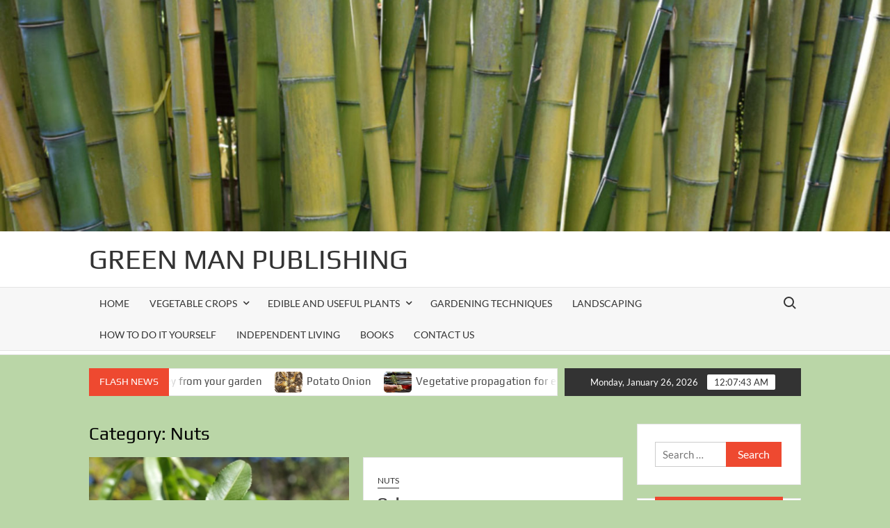

--- FILE ---
content_type: text/html; charset=UTF-8
request_url: https://greenmanpublishing.com/index.php/category/edible-plants/nuts/
body_size: 16725
content:
<!doctype html>
<html lang="en-US">
<head>
	<meta charset="UTF-8">
	<meta name="viewport" content="width=device-width">
	<link rel="profile" href="https://gmpg.org/xfn/11">

	<title>Nuts &#8211; Green Man Publishing</title>
			 			 			 			 			 			 			 			 			 			 			 			 			 			 			 			 			 			 			 <meta name='robots' content='max-image-preview:large' />
<link rel='dns-prefetch' href='//stats.wp.com' />
<link rel="alternate" type="application/rss+xml" title="Green Man Publishing &raquo; Feed" href="https://greenmanpublishing.com/index.php/feed/" />
<link rel="alternate" type="application/rss+xml" title="Green Man Publishing &raquo; Comments Feed" href="https://greenmanpublishing.com/index.php/comments/feed/" />
<link rel="alternate" type="application/rss+xml" title="Green Man Publishing &raquo; Nuts Category Feed" href="https://greenmanpublishing.com/index.php/category/edible-plants/nuts/feed/" />
<style id='wp-img-auto-sizes-contain-inline-css' type='text/css'>
img:is([sizes=auto i],[sizes^="auto," i]){contain-intrinsic-size:3000px 1500px}
/*# sourceURL=wp-img-auto-sizes-contain-inline-css */
</style>

<style id='wp-emoji-styles-inline-css' type='text/css'>

	img.wp-smiley, img.emoji {
		display: inline !important;
		border: none !important;
		box-shadow: none !important;
		height: 1em !important;
		width: 1em !important;
		margin: 0 0.07em !important;
		vertical-align: -0.1em !important;
		background: none !important;
		padding: 0 !important;
	}
/*# sourceURL=wp-emoji-styles-inline-css */
</style>
<link rel='stylesheet' id='wp-block-library-css' href='https://greenmanpublishing.com/wp-includes/css/dist/block-library/style.min.css?ver=571a331bcb0550b3ccdb1f2151f5be32' type='text/css' media='all' />
<style id='wp-block-list-inline-css' type='text/css'>
ol,ul{box-sizing:border-box}:root :where(.wp-block-list.has-background){padding:1.25em 2.375em}
/*# sourceURL=https://greenmanpublishing.com/wp-includes/blocks/list/style.min.css */
</style>
<style id='wp-block-paragraph-inline-css' type='text/css'>
.is-small-text{font-size:.875em}.is-regular-text{font-size:1em}.is-large-text{font-size:2.25em}.is-larger-text{font-size:3em}.has-drop-cap:not(:focus):first-letter{float:left;font-size:8.4em;font-style:normal;font-weight:100;line-height:.68;margin:.05em .1em 0 0;text-transform:uppercase}body.rtl .has-drop-cap:not(:focus):first-letter{float:none;margin-left:.1em}p.has-drop-cap.has-background{overflow:hidden}:root :where(p.has-background){padding:1.25em 2.375em}:where(p.has-text-color:not(.has-link-color)) a{color:inherit}p.has-text-align-left[style*="writing-mode:vertical-lr"],p.has-text-align-right[style*="writing-mode:vertical-rl"]{rotate:180deg}
/*# sourceURL=https://greenmanpublishing.com/wp-includes/blocks/paragraph/style.min.css */
</style>
<style id='wp-block-table-inline-css' type='text/css'>
.wp-block-table{overflow-x:auto}.wp-block-table table{border-collapse:collapse;width:100%}.wp-block-table thead{border-bottom:3px solid}.wp-block-table tfoot{border-top:3px solid}.wp-block-table td,.wp-block-table th{border:1px solid;padding:.5em}.wp-block-table .has-fixed-layout{table-layout:fixed;width:100%}.wp-block-table .has-fixed-layout td,.wp-block-table .has-fixed-layout th{word-break:break-word}.wp-block-table.aligncenter,.wp-block-table.alignleft,.wp-block-table.alignright{display:table;width:auto}.wp-block-table.aligncenter td,.wp-block-table.aligncenter th,.wp-block-table.alignleft td,.wp-block-table.alignleft th,.wp-block-table.alignright td,.wp-block-table.alignright th{word-break:break-word}.wp-block-table .has-subtle-light-gray-background-color{background-color:#f3f4f5}.wp-block-table .has-subtle-pale-green-background-color{background-color:#e9fbe5}.wp-block-table .has-subtle-pale-blue-background-color{background-color:#e7f5fe}.wp-block-table .has-subtle-pale-pink-background-color{background-color:#fcf0ef}.wp-block-table.is-style-stripes{background-color:initial;border-collapse:inherit;border-spacing:0}.wp-block-table.is-style-stripes tbody tr:nth-child(odd){background-color:#f0f0f0}.wp-block-table.is-style-stripes.has-subtle-light-gray-background-color tbody tr:nth-child(odd){background-color:#f3f4f5}.wp-block-table.is-style-stripes.has-subtle-pale-green-background-color tbody tr:nth-child(odd){background-color:#e9fbe5}.wp-block-table.is-style-stripes.has-subtle-pale-blue-background-color tbody tr:nth-child(odd){background-color:#e7f5fe}.wp-block-table.is-style-stripes.has-subtle-pale-pink-background-color tbody tr:nth-child(odd){background-color:#fcf0ef}.wp-block-table.is-style-stripes td,.wp-block-table.is-style-stripes th{border-color:#0000}.wp-block-table.is-style-stripes{border-bottom:1px solid #f0f0f0}.wp-block-table .has-border-color td,.wp-block-table .has-border-color th,.wp-block-table .has-border-color tr,.wp-block-table .has-border-color>*{border-color:inherit}.wp-block-table table[style*=border-top-color] tr:first-child,.wp-block-table table[style*=border-top-color] tr:first-child td,.wp-block-table table[style*=border-top-color] tr:first-child th,.wp-block-table table[style*=border-top-color]>*,.wp-block-table table[style*=border-top-color]>* td,.wp-block-table table[style*=border-top-color]>* th{border-top-color:inherit}.wp-block-table table[style*=border-top-color] tr:not(:first-child){border-top-color:initial}.wp-block-table table[style*=border-right-color] td:last-child,.wp-block-table table[style*=border-right-color] th,.wp-block-table table[style*=border-right-color] tr,.wp-block-table table[style*=border-right-color]>*{border-right-color:inherit}.wp-block-table table[style*=border-bottom-color] tr:last-child,.wp-block-table table[style*=border-bottom-color] tr:last-child td,.wp-block-table table[style*=border-bottom-color] tr:last-child th,.wp-block-table table[style*=border-bottom-color]>*,.wp-block-table table[style*=border-bottom-color]>* td,.wp-block-table table[style*=border-bottom-color]>* th{border-bottom-color:inherit}.wp-block-table table[style*=border-bottom-color] tr:not(:last-child){border-bottom-color:initial}.wp-block-table table[style*=border-left-color] td:first-child,.wp-block-table table[style*=border-left-color] th,.wp-block-table table[style*=border-left-color] tr,.wp-block-table table[style*=border-left-color]>*{border-left-color:inherit}.wp-block-table table[style*=border-style] td,.wp-block-table table[style*=border-style] th,.wp-block-table table[style*=border-style] tr,.wp-block-table table[style*=border-style]>*{border-style:inherit}.wp-block-table table[style*=border-width] td,.wp-block-table table[style*=border-width] th,.wp-block-table table[style*=border-width] tr,.wp-block-table table[style*=border-width]>*{border-style:inherit;border-width:inherit}
/*# sourceURL=https://greenmanpublishing.com/wp-includes/blocks/table/style.min.css */
</style>
<style id='global-styles-inline-css' type='text/css'>
:root{--wp--preset--aspect-ratio--square: 1;--wp--preset--aspect-ratio--4-3: 4/3;--wp--preset--aspect-ratio--3-4: 3/4;--wp--preset--aspect-ratio--3-2: 3/2;--wp--preset--aspect-ratio--2-3: 2/3;--wp--preset--aspect-ratio--16-9: 16/9;--wp--preset--aspect-ratio--9-16: 9/16;--wp--preset--color--black: #000000;--wp--preset--color--cyan-bluish-gray: #abb8c3;--wp--preset--color--white: #ffffff;--wp--preset--color--pale-pink: #f78da7;--wp--preset--color--vivid-red: #cf2e2e;--wp--preset--color--luminous-vivid-orange: #ff6900;--wp--preset--color--luminous-vivid-amber: #fcb900;--wp--preset--color--light-green-cyan: #7bdcb5;--wp--preset--color--vivid-green-cyan: #00d084;--wp--preset--color--pale-cyan-blue: #8ed1fc;--wp--preset--color--vivid-cyan-blue: #0693e3;--wp--preset--color--vivid-purple: #9b51e0;--wp--preset--gradient--vivid-cyan-blue-to-vivid-purple: linear-gradient(135deg,rgb(6,147,227) 0%,rgb(155,81,224) 100%);--wp--preset--gradient--light-green-cyan-to-vivid-green-cyan: linear-gradient(135deg,rgb(122,220,180) 0%,rgb(0,208,130) 100%);--wp--preset--gradient--luminous-vivid-amber-to-luminous-vivid-orange: linear-gradient(135deg,rgb(252,185,0) 0%,rgb(255,105,0) 100%);--wp--preset--gradient--luminous-vivid-orange-to-vivid-red: linear-gradient(135deg,rgb(255,105,0) 0%,rgb(207,46,46) 100%);--wp--preset--gradient--very-light-gray-to-cyan-bluish-gray: linear-gradient(135deg,rgb(238,238,238) 0%,rgb(169,184,195) 100%);--wp--preset--gradient--cool-to-warm-spectrum: linear-gradient(135deg,rgb(74,234,220) 0%,rgb(151,120,209) 20%,rgb(207,42,186) 40%,rgb(238,44,130) 60%,rgb(251,105,98) 80%,rgb(254,248,76) 100%);--wp--preset--gradient--blush-light-purple: linear-gradient(135deg,rgb(255,206,236) 0%,rgb(152,150,240) 100%);--wp--preset--gradient--blush-bordeaux: linear-gradient(135deg,rgb(254,205,165) 0%,rgb(254,45,45) 50%,rgb(107,0,62) 100%);--wp--preset--gradient--luminous-dusk: linear-gradient(135deg,rgb(255,203,112) 0%,rgb(199,81,192) 50%,rgb(65,88,208) 100%);--wp--preset--gradient--pale-ocean: linear-gradient(135deg,rgb(255,245,203) 0%,rgb(182,227,212) 50%,rgb(51,167,181) 100%);--wp--preset--gradient--electric-grass: linear-gradient(135deg,rgb(202,248,128) 0%,rgb(113,206,126) 100%);--wp--preset--gradient--midnight: linear-gradient(135deg,rgb(2,3,129) 0%,rgb(40,116,252) 100%);--wp--preset--font-size--small: 13px;--wp--preset--font-size--medium: 20px;--wp--preset--font-size--large: 36px;--wp--preset--font-size--x-large: 42px;--wp--preset--spacing--20: 0.44rem;--wp--preset--spacing--30: 0.67rem;--wp--preset--spacing--40: 1rem;--wp--preset--spacing--50: 1.5rem;--wp--preset--spacing--60: 2.25rem;--wp--preset--spacing--70: 3.38rem;--wp--preset--spacing--80: 5.06rem;--wp--preset--shadow--natural: 6px 6px 9px rgba(0, 0, 0, 0.2);--wp--preset--shadow--deep: 12px 12px 50px rgba(0, 0, 0, 0.4);--wp--preset--shadow--sharp: 6px 6px 0px rgba(0, 0, 0, 0.2);--wp--preset--shadow--outlined: 6px 6px 0px -3px rgb(255, 255, 255), 6px 6px rgb(0, 0, 0);--wp--preset--shadow--crisp: 6px 6px 0px rgb(0, 0, 0);}:where(.is-layout-flex){gap: 0.5em;}:where(.is-layout-grid){gap: 0.5em;}body .is-layout-flex{display: flex;}.is-layout-flex{flex-wrap: wrap;align-items: center;}.is-layout-flex > :is(*, div){margin: 0;}body .is-layout-grid{display: grid;}.is-layout-grid > :is(*, div){margin: 0;}:where(.wp-block-columns.is-layout-flex){gap: 2em;}:where(.wp-block-columns.is-layout-grid){gap: 2em;}:where(.wp-block-post-template.is-layout-flex){gap: 1.25em;}:where(.wp-block-post-template.is-layout-grid){gap: 1.25em;}.has-black-color{color: var(--wp--preset--color--black) !important;}.has-cyan-bluish-gray-color{color: var(--wp--preset--color--cyan-bluish-gray) !important;}.has-white-color{color: var(--wp--preset--color--white) !important;}.has-pale-pink-color{color: var(--wp--preset--color--pale-pink) !important;}.has-vivid-red-color{color: var(--wp--preset--color--vivid-red) !important;}.has-luminous-vivid-orange-color{color: var(--wp--preset--color--luminous-vivid-orange) !important;}.has-luminous-vivid-amber-color{color: var(--wp--preset--color--luminous-vivid-amber) !important;}.has-light-green-cyan-color{color: var(--wp--preset--color--light-green-cyan) !important;}.has-vivid-green-cyan-color{color: var(--wp--preset--color--vivid-green-cyan) !important;}.has-pale-cyan-blue-color{color: var(--wp--preset--color--pale-cyan-blue) !important;}.has-vivid-cyan-blue-color{color: var(--wp--preset--color--vivid-cyan-blue) !important;}.has-vivid-purple-color{color: var(--wp--preset--color--vivid-purple) !important;}.has-black-background-color{background-color: var(--wp--preset--color--black) !important;}.has-cyan-bluish-gray-background-color{background-color: var(--wp--preset--color--cyan-bluish-gray) !important;}.has-white-background-color{background-color: var(--wp--preset--color--white) !important;}.has-pale-pink-background-color{background-color: var(--wp--preset--color--pale-pink) !important;}.has-vivid-red-background-color{background-color: var(--wp--preset--color--vivid-red) !important;}.has-luminous-vivid-orange-background-color{background-color: var(--wp--preset--color--luminous-vivid-orange) !important;}.has-luminous-vivid-amber-background-color{background-color: var(--wp--preset--color--luminous-vivid-amber) !important;}.has-light-green-cyan-background-color{background-color: var(--wp--preset--color--light-green-cyan) !important;}.has-vivid-green-cyan-background-color{background-color: var(--wp--preset--color--vivid-green-cyan) !important;}.has-pale-cyan-blue-background-color{background-color: var(--wp--preset--color--pale-cyan-blue) !important;}.has-vivid-cyan-blue-background-color{background-color: var(--wp--preset--color--vivid-cyan-blue) !important;}.has-vivid-purple-background-color{background-color: var(--wp--preset--color--vivid-purple) !important;}.has-black-border-color{border-color: var(--wp--preset--color--black) !important;}.has-cyan-bluish-gray-border-color{border-color: var(--wp--preset--color--cyan-bluish-gray) !important;}.has-white-border-color{border-color: var(--wp--preset--color--white) !important;}.has-pale-pink-border-color{border-color: var(--wp--preset--color--pale-pink) !important;}.has-vivid-red-border-color{border-color: var(--wp--preset--color--vivid-red) !important;}.has-luminous-vivid-orange-border-color{border-color: var(--wp--preset--color--luminous-vivid-orange) !important;}.has-luminous-vivid-amber-border-color{border-color: var(--wp--preset--color--luminous-vivid-amber) !important;}.has-light-green-cyan-border-color{border-color: var(--wp--preset--color--light-green-cyan) !important;}.has-vivid-green-cyan-border-color{border-color: var(--wp--preset--color--vivid-green-cyan) !important;}.has-pale-cyan-blue-border-color{border-color: var(--wp--preset--color--pale-cyan-blue) !important;}.has-vivid-cyan-blue-border-color{border-color: var(--wp--preset--color--vivid-cyan-blue) !important;}.has-vivid-purple-border-color{border-color: var(--wp--preset--color--vivid-purple) !important;}.has-vivid-cyan-blue-to-vivid-purple-gradient-background{background: var(--wp--preset--gradient--vivid-cyan-blue-to-vivid-purple) !important;}.has-light-green-cyan-to-vivid-green-cyan-gradient-background{background: var(--wp--preset--gradient--light-green-cyan-to-vivid-green-cyan) !important;}.has-luminous-vivid-amber-to-luminous-vivid-orange-gradient-background{background: var(--wp--preset--gradient--luminous-vivid-amber-to-luminous-vivid-orange) !important;}.has-luminous-vivid-orange-to-vivid-red-gradient-background{background: var(--wp--preset--gradient--luminous-vivid-orange-to-vivid-red) !important;}.has-very-light-gray-to-cyan-bluish-gray-gradient-background{background: var(--wp--preset--gradient--very-light-gray-to-cyan-bluish-gray) !important;}.has-cool-to-warm-spectrum-gradient-background{background: var(--wp--preset--gradient--cool-to-warm-spectrum) !important;}.has-blush-light-purple-gradient-background{background: var(--wp--preset--gradient--blush-light-purple) !important;}.has-blush-bordeaux-gradient-background{background: var(--wp--preset--gradient--blush-bordeaux) !important;}.has-luminous-dusk-gradient-background{background: var(--wp--preset--gradient--luminous-dusk) !important;}.has-pale-ocean-gradient-background{background: var(--wp--preset--gradient--pale-ocean) !important;}.has-electric-grass-gradient-background{background: var(--wp--preset--gradient--electric-grass) !important;}.has-midnight-gradient-background{background: var(--wp--preset--gradient--midnight) !important;}.has-small-font-size{font-size: var(--wp--preset--font-size--small) !important;}.has-medium-font-size{font-size: var(--wp--preset--font-size--medium) !important;}.has-large-font-size{font-size: var(--wp--preset--font-size--large) !important;}.has-x-large-font-size{font-size: var(--wp--preset--font-size--x-large) !important;}
/*# sourceURL=global-styles-inline-css */
</style>

<style id='classic-theme-styles-inline-css' type='text/css'>
/*! This file is auto-generated */
.wp-block-button__link{color:#fff;background-color:#32373c;border-radius:9999px;box-shadow:none;text-decoration:none;padding:calc(.667em + 2px) calc(1.333em + 2px);font-size:1.125em}.wp-block-file__button{background:#32373c;color:#fff;text-decoration:none}
/*# sourceURL=/wp-includes/css/classic-themes.min.css */
</style>
<link rel='stylesheet' id='wp-date-remover-css' href='https://greenmanpublishing.com/wp-content/plugins/wp-date-remover/public/css/wp-date-remover-public.css?ver=1.0.0' type='text/css' media='all' />
<link rel='stylesheet' id='timesnews-style-css' href='https://greenmanpublishing.com/wp-content/themes/timesnews/style.css?ver=571a331bcb0550b3ccdb1f2151f5be32' type='text/css' media='all' />
<style id='timesnews-style-inline-css' type='text/css'>
.posted-on, .tags-links { clip: rect(1px, 1px, 1px, 1px); height: 1px; position: absolute; overflow: hidden; width: 1px; }
/*# sourceURL=timesnews-style-inline-css */
</style>
<link rel='stylesheet' id='fontawesome-css' href='https://greenmanpublishing.com/wp-content/themes/timesnews/assets/library/fontawesome/css/all.min.css?ver=571a331bcb0550b3ccdb1f2151f5be32' type='text/css' media='all' />
<link rel='stylesheet' id='timesnews-google-fonts-css' href='https://greenmanpublishing.com/wp-content/fonts/f8fa99625b8befd9bb80f900fa6c72ca.css' type='text/css' media='all' />
<script type="text/javascript" src="https://greenmanpublishing.com/wp-includes/js/jquery/jquery.min.js?ver=3.7.1" id="jquery-core-js"></script>
<script type="text/javascript" src="https://greenmanpublishing.com/wp-includes/js/jquery/jquery-migrate.min.js?ver=3.4.1" id="jquery-migrate-js"></script>
<script type="text/javascript" src="https://greenmanpublishing.com/wp-content/plugins/wp-date-remover/public/js/wp-date-remover-public.js?ver=1.0.0" id="wp-date-remover-js"></script>
<script type="text/javascript" src="https://greenmanpublishing.com/wp-content/themes/timesnews/assets/js/global.js?ver=1" id="timesnews-global-js"></script>
<link rel="https://api.w.org/" href="https://greenmanpublishing.com/index.php/wp-json/" /><link rel="alternate" title="JSON" type="application/json" href="https://greenmanpublishing.com/index.php/wp-json/wp/v2/categories/6" /><link rel="EditURI" type="application/rsd+xml" title="RSD" href="https://greenmanpublishing.com/xmlrpc.php?rsd" />
	<style>img#wpstats{display:none}</style>
		<style type="text/css" id="custom-background-css">
body.custom-background { background-color: #bad6a7; }
</style>
	</head>

<body data-rsssl=1 class="archive category category-nuts category-6 custom-background wp-theme-timesnews hfeed has-header-image lw-area has-sidebar date-hidden tags-hidden">
	<div id="page" class="site">
	<a class="skip-link screen-reader-text" href="#content">Skip to content</a>
	    <div class="custom-header">
        <div class="custom-header-media">
            <div id="wp-custom-header" class="wp-custom-header"><img src="https://greenmanpublishing.com/wp-content/uploads/2019/09/cropped-Bamboo-1.jpg" width="1920" height="500" alt="" srcset="https://greenmanpublishing.com/wp-content/uploads/2019/09/cropped-Bamboo-1.jpg 1920w, https://greenmanpublishing.com/wp-content/uploads/2019/09/cropped-Bamboo-1-300x78.jpg 300w, https://greenmanpublishing.com/wp-content/uploads/2019/09/cropped-Bamboo-1-1024x267.jpg 1024w, https://greenmanpublishing.com/wp-content/uploads/2019/09/cropped-Bamboo-1-768x200.jpg 768w, https://greenmanpublishing.com/wp-content/uploads/2019/09/cropped-Bamboo-1-1536x400.jpg 1536w, https://greenmanpublishing.com/wp-content/uploads/2019/09/cropped-Bamboo-1-600x156.jpg 600w" sizes="(max-width: 1920px) 100vw, 1920px" decoding="async" fetchpriority="high" /></div>        </div><!-- .custom-header-media -->
    </div><!-- .custom-header -->

	<header id="masthead" class="site-header">
		<div id="main-header" class="main-header">
			<div class="navigation-top">
        		<div class="wrap">
            	<div id="site-header-menu" class="site-header-menu">
               	<nav class="main-navigation" aria-label="Primary Menu" role="navigation">
							    <button class="menu-toggle" aria-controls="primary-menu" aria-expanded="false">
        <span class="toggle-text">Menu</span>
        <span class="toggle-bar"></span>
    </button>

    <ul id="primary-menu" class="menu nav-menu"><li id="menu-item-2419" class="menu-item menu-item-type-custom menu-item-object-custom menu-item-home menu-item-2419"><a href="https://greenmanpublishing.com">Home</a></li>
<li id="menu-item-2053" class="menu-item menu-item-type-post_type menu-item-object-page menu-item-has-children menu-item-2053"><a href="https://greenmanpublishing.com/index.php/vegetable-crops/">Vegetable crops</a>
<ul class="sub-menu">
	<li id="menu-item-2056" class="menu-item menu-item-type-post_type menu-item-object-page menu-item-2056"><a href="https://greenmanpublishing.com/index.php/vegetable-crops/fruiting-vegetables/">Fruiting vegetables</a></li>
	<li id="menu-item-2057" class="menu-item menu-item-type-post_type menu-item-object-page menu-item-2057"><a href="https://greenmanpublishing.com/index.php/vegetable-crops/leaf-vegetables/">Leaf vegetables</a></li>
	<li id="menu-item-2739" class="menu-item menu-item-type-post_type menu-item-object-page menu-item-2739"><a href="https://greenmanpublishing.com/index.php/perennial-vegetables/">Perennial vegetables</a></li>
	<li id="menu-item-2055" class="menu-item menu-item-type-post_type menu-item-object-page menu-item-2055"><a href="https://greenmanpublishing.com/index.php/vegetable-crops/root-vegetables/">Root Vegetables</a></li>
	<li id="menu-item-2058" class="menu-item menu-item-type-post_type menu-item-object-page menu-item-2058"><a href="https://greenmanpublishing.com/index.php/vegetable-crops/seed-vegetables/">Seed vegetables</a></li>
	<li id="menu-item-2054" class="menu-item menu-item-type-post_type menu-item-object-page menu-item-2054"><a href="https://greenmanpublishing.com/index.php/vegetable-crops/stem-flower-and-bulb-vegetables/">Stem, flower and bulb vegetables</a></li>
</ul>
</li>
<li id="menu-item-1981" class="menu-item menu-item-type-post_type menu-item-object-page menu-item-has-children menu-item-1981"><a href="https://greenmanpublishing.com/index.php/edible-plants/">Edible and useful plants</a>
<ul class="sub-menu">
	<li id="menu-item-1982" class="menu-item menu-item-type-post_type menu-item-object-page menu-item-1982"><a href="https://greenmanpublishing.com/index.php/edible-plants/edible-vines/">Edible climbing plants</a></li>
	<li id="menu-item-1984" class="menu-item menu-item-type-post_type menu-item-object-page menu-item-1984"><a href="https://greenmanpublishing.com/index.php/edible-plants/fruiting-shrubs/">Fruiting shrubs</a></li>
	<li id="menu-item-1983" class="menu-item menu-item-type-post_type menu-item-object-page menu-item-1983"><a href="https://greenmanpublishing.com/index.php/edible-plants/fruit-trees/">Fruit trees</a></li>
	<li id="menu-item-1986" class="menu-item menu-item-type-post_type menu-item-object-page menu-item-1986"><a href="https://greenmanpublishing.com/index.php/edible-plants/herbs/">Herbs</a></li>
	<li id="menu-item-1987" class="menu-item menu-item-type-post_type menu-item-object-page menu-item-1987"><a href="https://greenmanpublishing.com/index.php/edible-plants/nuts/">Nuts</a></li>
	<li id="menu-item-1985" class="menu-item menu-item-type-post_type menu-item-object-page menu-item-1985"><a href="https://greenmanpublishing.com/index.php/edible-plants/garden-weeds/">Edible garden weeds</a></li>
	<li id="menu-item-2740" class="menu-item menu-item-type-post_type menu-item-object-page menu-item-2740"><a href="https://greenmanpublishing.com/index.php/miscellaneous-useful-plants/">Other useful plants</a></li>
</ul>
</li>
<li id="menu-item-1610" class="menu-item menu-item-type-post_type menu-item-object-page menu-item-1610"><a href="https://greenmanpublishing.com/index.php/gardening-techniques/">Gardening techniques</a></li>
<li id="menu-item-1615" class="menu-item menu-item-type-post_type menu-item-object-page menu-item-1615"><a href="https://greenmanpublishing.com/index.php/gardening-techniques/landscaping/">Landscaping</a></li>
<li id="menu-item-3013" class="menu-item menu-item-type-post_type menu-item-object-page menu-item-3013"><a href="https://greenmanpublishing.com/index.php/how-to-do-it-yourself/">How to do it yourself</a></li>
<li id="menu-item-2609" class="menu-item menu-item-type-post_type menu-item-object-page menu-item-2609"><a href="https://greenmanpublishing.com/index.php/independent-living/">Independent living</a></li>
<li id="menu-item-1565" class="menu-item menu-item-type-post_type menu-item-object-page menu-item-1565"><a href="https://greenmanpublishing.com/index.php/about-us/" title="						">Books</a></li>
<li id="menu-item-1566" class="menu-item menu-item-type-post_type menu-item-object-page menu-item-1566"><a href="https://greenmanpublishing.com/index.php/contact-us/" title="						">Contact Us</a></li>
</ul>						 </nav><!-- #site-navigation -->
						 									<button type="button" class="search-toggle"><span><span class="screen-reader-text">Search for:</span></span></button>
								           		</div>
        		</div><!-- .wrap -->
			</div><!-- .navigation-top -->
			<div class="search-container-wrap">
    <div class="search-container">
        <form role="search" method="get" class="search" action="https://greenmanpublishing.com/"  role="search"> 
            <label for='s' class='screen-reader-text'>Search</label> 
                <input class="search-field" placeholder="Search&hellip;" name="s" type="search"> 
                <input class="search-submit" value="Search" type="submit">
        </form>
    </div><!-- .search-container -->
</div><!-- .search-container-wrap -->
    

			<div class="main-header-brand">
				
				<div class="header-brand" >
					<div class="wrap">
						<div class="header-brand-content">
							    <div class="site-branding">
                <div class="site-branding-text">

                            <p class="site-title"><a href="https://greenmanpublishing.com/" rel="home">Green Man Publishing</a></p>
                
        </div><!-- .site-branding-text -->
    </div><!-- .site-branding -->


							<div class="header-right">
								<div class="header-banner">

																	</div><!-- .header-banner -->
							</div><!-- .header-right -->
						</div><!-- .header-brand-content -->
					</div><!-- .wrap -->
				</div><!-- .header-brand -->

				<div id="nav-sticker">
					<div class="navigation-top">
						<div class="wrap">
							<div id="site-header-menu" class="site-header-menu">
								<nav id="site-navigation" class="main-navigation" aria-label="Primary Menu">
								    <button class="menu-toggle" aria-controls="primary-menu" aria-expanded="false">
        <span class="toggle-text">Menu</span>
        <span class="toggle-bar"></span>
    </button>

    <ul id="primary-menu" class="menu nav-menu"><li class="menu-item menu-item-type-custom menu-item-object-custom menu-item-home menu-item-2419"><a href="https://greenmanpublishing.com">Home</a></li>
<li class="menu-item menu-item-type-post_type menu-item-object-page menu-item-has-children menu-item-2053"><a href="https://greenmanpublishing.com/index.php/vegetable-crops/">Vegetable crops</a>
<ul class="sub-menu">
	<li class="menu-item menu-item-type-post_type menu-item-object-page menu-item-2056"><a href="https://greenmanpublishing.com/index.php/vegetable-crops/fruiting-vegetables/">Fruiting vegetables</a></li>
	<li class="menu-item menu-item-type-post_type menu-item-object-page menu-item-2057"><a href="https://greenmanpublishing.com/index.php/vegetable-crops/leaf-vegetables/">Leaf vegetables</a></li>
	<li class="menu-item menu-item-type-post_type menu-item-object-page menu-item-2739"><a href="https://greenmanpublishing.com/index.php/perennial-vegetables/">Perennial vegetables</a></li>
	<li class="menu-item menu-item-type-post_type menu-item-object-page menu-item-2055"><a href="https://greenmanpublishing.com/index.php/vegetable-crops/root-vegetables/">Root Vegetables</a></li>
	<li class="menu-item menu-item-type-post_type menu-item-object-page menu-item-2058"><a href="https://greenmanpublishing.com/index.php/vegetable-crops/seed-vegetables/">Seed vegetables</a></li>
	<li class="menu-item menu-item-type-post_type menu-item-object-page menu-item-2054"><a href="https://greenmanpublishing.com/index.php/vegetable-crops/stem-flower-and-bulb-vegetables/">Stem, flower and bulb vegetables</a></li>
</ul>
</li>
<li class="menu-item menu-item-type-post_type menu-item-object-page menu-item-has-children menu-item-1981"><a href="https://greenmanpublishing.com/index.php/edible-plants/">Edible and useful plants</a>
<ul class="sub-menu">
	<li class="menu-item menu-item-type-post_type menu-item-object-page menu-item-1982"><a href="https://greenmanpublishing.com/index.php/edible-plants/edible-vines/">Edible climbing plants</a></li>
	<li class="menu-item menu-item-type-post_type menu-item-object-page menu-item-1984"><a href="https://greenmanpublishing.com/index.php/edible-plants/fruiting-shrubs/">Fruiting shrubs</a></li>
	<li class="menu-item menu-item-type-post_type menu-item-object-page menu-item-1983"><a href="https://greenmanpublishing.com/index.php/edible-plants/fruit-trees/">Fruit trees</a></li>
	<li class="menu-item menu-item-type-post_type menu-item-object-page menu-item-1986"><a href="https://greenmanpublishing.com/index.php/edible-plants/herbs/">Herbs</a></li>
	<li class="menu-item menu-item-type-post_type menu-item-object-page menu-item-1987"><a href="https://greenmanpublishing.com/index.php/edible-plants/nuts/">Nuts</a></li>
	<li class="menu-item menu-item-type-post_type menu-item-object-page menu-item-1985"><a href="https://greenmanpublishing.com/index.php/edible-plants/garden-weeds/">Edible garden weeds</a></li>
	<li class="menu-item menu-item-type-post_type menu-item-object-page menu-item-2740"><a href="https://greenmanpublishing.com/index.php/miscellaneous-useful-plants/">Other useful plants</a></li>
</ul>
</li>
<li class="menu-item menu-item-type-post_type menu-item-object-page menu-item-1610"><a href="https://greenmanpublishing.com/index.php/gardening-techniques/">Gardening techniques</a></li>
<li class="menu-item menu-item-type-post_type menu-item-object-page menu-item-1615"><a href="https://greenmanpublishing.com/index.php/gardening-techniques/landscaping/">Landscaping</a></li>
<li class="menu-item menu-item-type-post_type menu-item-object-page menu-item-3013"><a href="https://greenmanpublishing.com/index.php/how-to-do-it-yourself/">How to do it yourself</a></li>
<li class="menu-item menu-item-type-post_type menu-item-object-page menu-item-2609"><a href="https://greenmanpublishing.com/index.php/independent-living/">Independent living</a></li>
<li class="menu-item menu-item-type-post_type menu-item-object-page menu-item-1565"><a href="https://greenmanpublishing.com/index.php/about-us/" title="						">Books</a></li>
<li class="menu-item menu-item-type-post_type menu-item-object-page menu-item-1566"><a href="https://greenmanpublishing.com/index.php/contact-us/" title="						">Contact Us</a></li>
</ul>								</nav><!-- #site-navigation -->
	            												<button type="button" class="search-toggle"><span><span class="screen-reader-text">Search for:</span></span></button>
															</div>
        				</div><!-- .wrap -->
     				</div><!-- .navigation-top -->
     			</div><!-- #nav-sticker -->
     			<div class="search-container-wrap">
    <div class="search-container">
        <form role="search" method="get" class="search" action="https://greenmanpublishing.com/"  role="search"> 
            <label for='s' class='screen-reader-text'>Search</label> 
                <input class="search-field" placeholder="Search&hellip;" name="s" type="search"> 
                <input class="search-submit" value="Search" type="submit">
        </form>
    </div><!-- .search-container -->
</div><!-- .search-container-wrap -->
    
					<div class="flash-news-holder">
						<div class="wrap">
							<div class="top-header">
								<div class="top-header-inner">
									    <div class="flash-news">
                <div class="flash-news-header">
            <h4 class="flash-news-title">Flash News</h4>
        </div>
                <div class="marquee">
                            <artical class="news-post-title">
                                            <span class="news-post-img">
                            <a href="https://greenmanpublishing.com/index.php/2020/05/15/garden-building-materials/" title="Garden building materials"><img width="1024" height="768" src="https://greenmanpublishing.com/wp-content/uploads/2020/05/floor.jpg" class="attachment-post-thumbnail size-post-thumbnail wp-post-image" alt="" decoding="async" srcset="https://greenmanpublishing.com/wp-content/uploads/2020/05/floor.jpg 1024w, https://greenmanpublishing.com/wp-content/uploads/2020/05/floor-300x225.jpg 300w, https://greenmanpublishing.com/wp-content/uploads/2020/05/floor-768x576.jpg 768w, https://greenmanpublishing.com/wp-content/uploads/2020/05/floor-24x18.jpg 24w, https://greenmanpublishing.com/wp-content/uploads/2020/05/floor-36x27.jpg 36w, https://greenmanpublishing.com/wp-content/uploads/2020/05/floor-48x36.jpg 48w, https://greenmanpublishing.com/wp-content/uploads/2020/05/floor-600x450.jpg 600w" sizes="(max-width: 1024px) 100vw, 1024px" /></a>
                         </span>
                     
                    <h3><a href="https://greenmanpublishing.com/index.php/2020/05/15/garden-building-materials/" title="Garden building materials">Garden building materials</a></h3>
                </artical>

                            <artical class="news-post-title">
                                            <span class="news-post-img">
                            <a href="https://greenmanpublishing.com/index.php/2020/05/06/making-money-from-your-garden/" title="Making money from your garden"><img width="1024" height="768" src="https://greenmanpublishing.com/wp-content/uploads/2020/04/salad-mix-2.jpg" class="attachment-post-thumbnail size-post-thumbnail wp-post-image" alt="" decoding="async" srcset="https://greenmanpublishing.com/wp-content/uploads/2020/04/salad-mix-2.jpg 1024w, https://greenmanpublishing.com/wp-content/uploads/2020/04/salad-mix-2-300x225.jpg 300w, https://greenmanpublishing.com/wp-content/uploads/2020/04/salad-mix-2-768x576.jpg 768w, https://greenmanpublishing.com/wp-content/uploads/2020/04/salad-mix-2-24x18.jpg 24w, https://greenmanpublishing.com/wp-content/uploads/2020/04/salad-mix-2-36x27.jpg 36w, https://greenmanpublishing.com/wp-content/uploads/2020/04/salad-mix-2-48x36.jpg 48w, https://greenmanpublishing.com/wp-content/uploads/2020/04/salad-mix-2-600x450.jpg 600w" sizes="(max-width: 1024px) 100vw, 1024px" /></a>
                         </span>
                     
                    <h3><a href="https://greenmanpublishing.com/index.php/2020/05/06/making-money-from-your-garden/" title="Making money from your garden">Making money from your garden</a></h3>
                </artical>

                            <artical class="news-post-title">
                                            <span class="news-post-img">
                            <a href="https://greenmanpublishing.com/index.php/2020/04/19/potato-onion/" title="Potato Onion"><img width="1024" height="948" src="https://greenmanpublishing.com/wp-content/uploads/2020/04/potato-onion.jpg" class="attachment-post-thumbnail size-post-thumbnail wp-post-image" alt="" decoding="async" srcset="https://greenmanpublishing.com/wp-content/uploads/2020/04/potato-onion.jpg 1024w, https://greenmanpublishing.com/wp-content/uploads/2020/04/potato-onion-300x278.jpg 300w, https://greenmanpublishing.com/wp-content/uploads/2020/04/potato-onion-768x711.jpg 768w, https://greenmanpublishing.com/wp-content/uploads/2020/04/potato-onion-24x22.jpg 24w, https://greenmanpublishing.com/wp-content/uploads/2020/04/potato-onion-36x33.jpg 36w, https://greenmanpublishing.com/wp-content/uploads/2020/04/potato-onion-48x44.jpg 48w, https://greenmanpublishing.com/wp-content/uploads/2020/04/potato-onion-600x555.jpg 600w" sizes="(max-width: 1024px) 100vw, 1024px" /></a>
                         </span>
                     
                    <h3><a href="https://greenmanpublishing.com/index.php/2020/04/19/potato-onion/" title="Potato Onion">Potato Onion</a></h3>
                </artical>

                            <artical class="news-post-title">
                                            <span class="news-post-img">
                            <a href="https://greenmanpublishing.com/index.php/2020/04/18/vegetative-propagation-for-everyone/" title="Vegetative propagation for everyone"><img width="1024" height="1536" src="https://greenmanpublishing.com/wp-content/uploads/2020/04/Propagation1-rotated.jpg" class="attachment-post-thumbnail size-post-thumbnail wp-post-image" alt="" decoding="async" srcset="https://greenmanpublishing.com/wp-content/uploads/2020/04/Propagation1-rotated.jpg 1024w, https://greenmanpublishing.com/wp-content/uploads/2020/04/Propagation1-200x300.jpg 200w, https://greenmanpublishing.com/wp-content/uploads/2020/04/Propagation1-683x1024.jpg 683w, https://greenmanpublishing.com/wp-content/uploads/2020/04/Propagation1-768x1152.jpg 768w, https://greenmanpublishing.com/wp-content/uploads/2020/04/Propagation1-16x24.jpg 16w, https://greenmanpublishing.com/wp-content/uploads/2020/04/Propagation1-24x36.jpg 24w, https://greenmanpublishing.com/wp-content/uploads/2020/04/Propagation1-32x48.jpg 32w, https://greenmanpublishing.com/wp-content/uploads/2020/04/Propagation1-600x900.jpg 600w" sizes="(max-width: 1024px) 100vw, 1024px" /></a>
                         </span>
                     
                    <h3><a href="https://greenmanpublishing.com/index.php/2020/04/18/vegetative-propagation-for-everyone/" title="Vegetative propagation for everyone">Vegetative propagation for everyone</a></h3>
                </artical>

                            <artical class="news-post-title">
                                            <span class="news-post-img">
                            <a href="https://greenmanpublishing.com/index.php/2020/04/18/sprouting-broccoli/" title="Sprouting Broccoli"><img width="1024" height="952" src="https://greenmanpublishing.com/wp-content/uploads/2020/04/broccoli-sprouting2.jpg" class="attachment-post-thumbnail size-post-thumbnail wp-post-image" alt="" decoding="async" srcset="https://greenmanpublishing.com/wp-content/uploads/2020/04/broccoli-sprouting2.jpg 1024w, https://greenmanpublishing.com/wp-content/uploads/2020/04/broccoli-sprouting2-300x279.jpg 300w, https://greenmanpublishing.com/wp-content/uploads/2020/04/broccoli-sprouting2-768x714.jpg 768w, https://greenmanpublishing.com/wp-content/uploads/2020/04/broccoli-sprouting2-24x22.jpg 24w, https://greenmanpublishing.com/wp-content/uploads/2020/04/broccoli-sprouting2-36x33.jpg 36w, https://greenmanpublishing.com/wp-content/uploads/2020/04/broccoli-sprouting2-48x45.jpg 48w, https://greenmanpublishing.com/wp-content/uploads/2020/04/broccoli-sprouting2-600x558.jpg 600w" sizes="(max-width: 1024px) 100vw, 1024px" /></a>
                         </span>
                     
                    <h3><a href="https://greenmanpublishing.com/index.php/2020/04/18/sprouting-broccoli/" title="Sprouting Broccoli">Sprouting Broccoli</a></h3>
                </artical>

                            <artical class="news-post-title">
                                            <span class="news-post-img">
                            <a href="https://greenmanpublishing.com/index.php/2020/04/18/no-work-food-plants-that-should-be-in-every-garden/" title="No-work food plants that should be in every garden"><img width="1024" height="789" src="https://greenmanpublishing.com/wp-content/uploads/2019/08/Chestnut.jpg" class="attachment-post-thumbnail size-post-thumbnail wp-post-image" alt="" decoding="async" srcset="https://greenmanpublishing.com/wp-content/uploads/2019/08/Chestnut.jpg 1024w, https://greenmanpublishing.com/wp-content/uploads/2019/08/Chestnut-300x231.jpg 300w, https://greenmanpublishing.com/wp-content/uploads/2019/08/Chestnut-768x592.jpg 768w, https://greenmanpublishing.com/wp-content/uploads/2019/08/Chestnut-600x462.jpg 600w" sizes="(max-width: 1024px) 100vw, 1024px" /></a>
                         </span>
                     
                    <h3><a href="https://greenmanpublishing.com/index.php/2020/04/18/no-work-food-plants-that-should-be-in-every-garden/" title="No-work food plants that should be in every garden">No-work food plants that should be in every garden</a></h3>
                </artical>

                            <artical class="news-post-title">
                                            <span class="news-post-img">
                            <a href="https://greenmanpublishing.com/index.php/2020/04/17/making-seedling-flats/" title="Making seedling flats"><img width="1024" height="768" src="https://greenmanpublishing.com/wp-content/uploads/2020/04/flats4.jpg" class="attachment-post-thumbnail size-post-thumbnail wp-post-image" alt="" decoding="async" srcset="https://greenmanpublishing.com/wp-content/uploads/2020/04/flats4.jpg 1024w, https://greenmanpublishing.com/wp-content/uploads/2020/04/flats4-300x225.jpg 300w, https://greenmanpublishing.com/wp-content/uploads/2020/04/flats4-768x576.jpg 768w, https://greenmanpublishing.com/wp-content/uploads/2020/04/flats4-24x18.jpg 24w, https://greenmanpublishing.com/wp-content/uploads/2020/04/flats4-36x27.jpg 36w, https://greenmanpublishing.com/wp-content/uploads/2020/04/flats4-48x36.jpg 48w, https://greenmanpublishing.com/wp-content/uploads/2020/04/flats4-600x450.jpg 600w" sizes="(max-width: 1024px) 100vw, 1024px" /></a>
                         </span>
                     
                    <h3><a href="https://greenmanpublishing.com/index.php/2020/04/17/making-seedling-flats/" title="Making seedling flats">Making seedling flats</a></h3>
                </artical>

                            <artical class="news-post-title">
                                            <span class="news-post-img">
                            <a href="https://greenmanpublishing.com/index.php/2020/04/17/soil-blocks/" title="Soil blocks, making and using"><img width="1024" height="1049" src="https://greenmanpublishing.com/wp-content/uploads/2020/04/soil-blocks7.jpg" class="attachment-post-thumbnail size-post-thumbnail wp-post-image" alt="" decoding="async" srcset="https://greenmanpublishing.com/wp-content/uploads/2020/04/soil-blocks7.jpg 1024w, https://greenmanpublishing.com/wp-content/uploads/2020/04/soil-blocks7-293x300.jpg 293w, https://greenmanpublishing.com/wp-content/uploads/2020/04/soil-blocks7-1000x1024.jpg 1000w, https://greenmanpublishing.com/wp-content/uploads/2020/04/soil-blocks7-768x787.jpg 768w, https://greenmanpublishing.com/wp-content/uploads/2020/04/soil-blocks7-24x24.jpg 24w, https://greenmanpublishing.com/wp-content/uploads/2020/04/soil-blocks7-36x36.jpg 36w, https://greenmanpublishing.com/wp-content/uploads/2020/04/soil-blocks7-48x48.jpg 48w, https://greenmanpublishing.com/wp-content/uploads/2020/04/soil-blocks7-600x615.jpg 600w" sizes="(max-width: 1024px) 100vw, 1024px" /></a>
                         </span>
                     
                    <h3><a href="https://greenmanpublishing.com/index.php/2020/04/17/soil-blocks/" title="Soil blocks, making and using">Soil blocks, making and using</a></h3>
                </artical>

                            <artical class="news-post-title">
                                            <span class="news-post-img">
                            <a href="https://greenmanpublishing.com/index.php/2020/04/17/wintercress/" title="Wintercress"><img width="1204" height="1260" src="https://greenmanpublishing.com/wp-content/uploads/2020/04/wintercress.jpg" class="attachment-post-thumbnail size-post-thumbnail wp-post-image" alt="" decoding="async" srcset="https://greenmanpublishing.com/wp-content/uploads/2020/04/wintercress.jpg 1204w, https://greenmanpublishing.com/wp-content/uploads/2020/04/wintercress-287x300.jpg 287w, https://greenmanpublishing.com/wp-content/uploads/2020/04/wintercress-978x1024.jpg 978w, https://greenmanpublishing.com/wp-content/uploads/2020/04/wintercress-768x804.jpg 768w, https://greenmanpublishing.com/wp-content/uploads/2020/04/wintercress-24x24.jpg 24w, https://greenmanpublishing.com/wp-content/uploads/2020/04/wintercress-34x36.jpg 34w, https://greenmanpublishing.com/wp-content/uploads/2020/04/wintercress-46x48.jpg 46w, https://greenmanpublishing.com/wp-content/uploads/2020/04/wintercress-600x628.jpg 600w" sizes="(max-width: 1204px) 100vw, 1204px" /></a>
                         </span>
                     
                    <h3><a href="https://greenmanpublishing.com/index.php/2020/04/17/wintercress/" title="Wintercress">Wintercress</a></h3>
                </artical>

                            <artical class="news-post-title">
                                            <span class="news-post-img">
                            <a href="https://greenmanpublishing.com/index.php/2020/04/17/worm-bins-for-kitchen-waste/" title="Worm bins for kitchen waste"><img width="1024" height="767" src="https://greenmanpublishing.com/wp-content/uploads/2020/04/worm-compost-3-1.jpg" class="attachment-post-thumbnail size-post-thumbnail wp-post-image" alt="" decoding="async" srcset="https://greenmanpublishing.com/wp-content/uploads/2020/04/worm-compost-3-1.jpg 1024w, https://greenmanpublishing.com/wp-content/uploads/2020/04/worm-compost-3-1-300x225.jpg 300w, https://greenmanpublishing.com/wp-content/uploads/2020/04/worm-compost-3-1-768x575.jpg 768w, https://greenmanpublishing.com/wp-content/uploads/2020/04/worm-compost-3-1-24x18.jpg 24w, https://greenmanpublishing.com/wp-content/uploads/2020/04/worm-compost-3-1-36x27.jpg 36w, https://greenmanpublishing.com/wp-content/uploads/2020/04/worm-compost-3-1-48x36.jpg 48w, https://greenmanpublishing.com/wp-content/uploads/2020/04/worm-compost-3-1-600x449.jpg 600w" sizes="(max-width: 1024px) 100vw, 1024px" /></a>
                         </span>
                     
                    <h3><a href="https://greenmanpublishing.com/index.php/2020/04/17/worm-bins-for-kitchen-waste/" title="Worm bins for kitchen waste">Worm bins for kitchen waste</a></h3>
                </artical>

                    </div><!-- .marquee -->
    </div><!-- .flash-news -->
    								</div><!-- .top-header-inner -->
							</div><!-- .top-header -->

							<div class="clock">
								<div id="date">Monday, January 26, 2026</div>
								<div id="time"></div>
							</div>
						</div><!-- .wrap -->
					</div><!-- .flash-news-holder -->
				
			</div><!-- .main-header-brand -->
		</div><!-- .main-header -->
	</header><!-- #masthead -->

	<div id="content" class="site-content">
		<div class="site-content-cell">
			<div class="wrap">
	<div id="primary" class="content-area">
		<main id="main" class="site-main">

		
			<header class="page-header">
				<h1 class="page-title">Category: <span>Nuts</span></h1>			</header><!-- .page-header -->

			<div class="posts-holder">

			
<article id="post-2367" class="post-2367 post type-post status-publish format-standard has-post-thumbnail hentry category-nuts entry">
	
		<div class="post-thumbnail">
			<a href="https://greenmanpublishing.com/index.php/2020/03/27/almond/" aria-hidden="true" tabindex="-1">
				<img width="628" height="500" src="https://greenmanpublishing.com/wp-content/uploads/2020/03/Almond.jpg" class="attachment-timesnews-blog size-timesnews-blog wp-post-image" alt="Almond" decoding="async" loading="lazy" srcset="https://greenmanpublishing.com/wp-content/uploads/2020/03/Almond.jpg 1024w, https://greenmanpublishing.com/wp-content/uploads/2020/03/Almond-300x239.jpg 300w, https://greenmanpublishing.com/wp-content/uploads/2020/03/Almond-768x611.jpg 768w, https://greenmanpublishing.com/wp-content/uploads/2020/03/Almond-600x478.jpg 600w" sizes="auto, (max-width: 628px) 100vw, 628px" />			</a>
		</div>

		
	<div class="entry-content-holder">
		<header class="entry-header">

		
				<div class="entry-meta">

					
		<span class="cat-links">
		
			<a class="category-color-6" href="https://greenmanpublishing.com/index.php/category/edible-plants/nuts/">Nuts</a>
				</span>
	
				</div><!-- .entry-meta -->
			<h2 class="entry-title"><a href="https://greenmanpublishing.com/index.php/2020/03/27/almond/" rel="bookmark">Almond</a></h2>
		<div class="entry-meta">
			<span class="author vcard"> <a class="url fn n" href="https://greenmanpublishing.com/index.php/author/biggerfrank100/">Frank Tozer</a> </span>		</div><!-- .entry-meta -->

		
	</header><!-- .entry-header -->

	<div class="entry-content">
		<p>Prunus dulcis Introduction Almonds are quite spectacular when blooming in spring and in the right conditions they can be very productive. Nutrients: Protein About Almond Hours of winter chill: 400-700 &hellip; <a href="https://greenmanpublishing.com/index.php/2020/03/27/almond/" class="more-link">Read More</a></p>

	</div><!-- .entry-content -->

	
		<footer class="entry-footer">
			<div class="entry-meta">

				<span class="comments-link"><a href="https://greenmanpublishing.com/index.php/2020/03/27/almond/#respond">Comment<span class="screen-reader-text"> on Almond</span></a></span>			</div><!-- .entry-meta -->
		</footer><!-- .entry-footer -->
			
		</div><!-- .entry-content-holder -->
</article><!-- #post-2367 -->

<article id="post-2183" class="post-2183 post type-post status-publish format-standard hentry category-nuts entry">
	
	<div class="entry-content-holder">
		<header class="entry-header">

		
				<div class="entry-meta">

					
		<span class="cat-links">
		
			<a class="category-color-6" href="https://greenmanpublishing.com/index.php/category/edible-plants/nuts/">Nuts</a>
				</span>
	
				</div><!-- .entry-meta -->
			<h2 class="entry-title"><a href="https://greenmanpublishing.com/index.php/2019/10/10/oaks/" rel="bookmark">Oaks</a></h2>
		<div class="entry-meta">
			<span class="author vcard"> <a class="url fn n" href="https://greenmanpublishing.com/index.php/author/biggerfrank100/">Frank Tozer</a> </span>		</div><!-- .entry-meta -->

		
	</header><!-- .entry-header -->

	<div class="entry-content">
		<p>Quercus species Fagaceae Today the Oaks are best known for their strong, attractive wood (or as the best firewood), but for most of human history they have been far more &hellip; <a href="https://greenmanpublishing.com/index.php/2019/10/10/oaks/" class="more-link">Read More</a></p>

	</div><!-- .entry-content -->

	
		<footer class="entry-footer">
			<div class="entry-meta">

				<span class="comments-link"><a href="https://greenmanpublishing.com/index.php/2019/10/10/oaks/#respond">Comment<span class="screen-reader-text"> on Oaks</span></a></span>			</div><!-- .entry-meta -->
		</footer><!-- .entry-footer -->
			
		</div><!-- .entry-content-holder -->
</article><!-- #post-2183 -->

<article id="post-1830" class="post-1830 post type-post status-publish format-standard has-post-thumbnail hentry category-nuts entry">
	
		<div class="post-thumbnail">
			<a href="https://greenmanpublishing.com/index.php/2019/09/19/walnut-persian/" aria-hidden="true" tabindex="-1">
				<img width="551" height="500" src="https://greenmanpublishing.com/wp-content/uploads/2019/09/walnut.jpg" class="attachment-timesnews-blog size-timesnews-blog wp-post-image" alt="Walnut, Persian" decoding="async" loading="lazy" srcset="https://greenmanpublishing.com/wp-content/uploads/2019/09/walnut.jpg 1024w, https://greenmanpublishing.com/wp-content/uploads/2019/09/walnut-300x272.jpg 300w, https://greenmanpublishing.com/wp-content/uploads/2019/09/walnut-768x698.jpg 768w, https://greenmanpublishing.com/wp-content/uploads/2019/09/walnut-600x545.jpg 600w" sizes="auto, (max-width: 551px) 100vw, 551px" />			</a>
		</div>

		
	<div class="entry-content-holder">
		<header class="entry-header">

		
				<div class="entry-meta">

					
		<span class="cat-links">
		
			<a class="category-color-6" href="https://greenmanpublishing.com/index.php/category/edible-plants/nuts/">Nuts</a>
				</span>
	
				</div><!-- .entry-meta -->
			<h2 class="entry-title"><a href="https://greenmanpublishing.com/index.php/2019/09/19/walnut-persian/" rel="bookmark">Walnut, Persian</a></h2>
		<div class="entry-meta">
			<span class="author vcard"> <a class="url fn n" href="https://greenmanpublishing.com/index.php/author/biggerfrank100/">Frank Tozer</a> </span>		</div><!-- .entry-meta -->

		
	</header><!-- .entry-header -->

	<div class="entry-content">
		<p>Juglans regia Introduction The Walnut is a big impressive forest tree, that not only produces highly nutritious and tasty nuts, but also very valuable wood (this is prized for cabinetmaking &hellip; <a href="https://greenmanpublishing.com/index.php/2019/09/19/walnut-persian/" class="more-link">Read More</a></p>

	</div><!-- .entry-content -->

	
		<footer class="entry-footer">
			<div class="entry-meta">

				<span class="comments-link"><a href="https://greenmanpublishing.com/index.php/2019/09/19/walnut-persian/#respond">Comment<span class="screen-reader-text"> on Walnut, Persian</span></a></span>			</div><!-- .entry-meta -->
		</footer><!-- .entry-footer -->
			
		</div><!-- .entry-content-holder -->
</article><!-- #post-1830 -->

<article id="post-1062" class="post-1062 post type-post status-publish format-standard has-post-thumbnail hentry category-nuts entry">
	
		<div class="post-thumbnail">
			<a href="https://greenmanpublishing.com/index.php/2019/08/31/hazelnut/" aria-hidden="true" tabindex="-1">
				<img width="619" height="500" src="https://greenmanpublishing.com/wp-content/uploads/2019/08/Hazelnut.jpg" class="attachment-timesnews-blog size-timesnews-blog wp-post-image" alt="Hazelnut" decoding="async" loading="lazy" srcset="https://greenmanpublishing.com/wp-content/uploads/2019/08/Hazelnut.jpg 1024w, https://greenmanpublishing.com/wp-content/uploads/2019/08/Hazelnut-300x242.jpg 300w, https://greenmanpublishing.com/wp-content/uploads/2019/08/Hazelnut-768x620.jpg 768w, https://greenmanpublishing.com/wp-content/uploads/2019/08/Hazelnut-600x485.jpg 600w" sizes="auto, (max-width: 619px) 100vw, 619px" />			</a>
		</div>

		
	<div class="entry-content-holder">
		<header class="entry-header">

		
				<div class="entry-meta">

					
		<span class="cat-links">
		
			<a class="category-color-6" href="https://greenmanpublishing.com/index.php/category/edible-plants/nuts/">Nuts</a>
				</span>
	
				</div><!-- .entry-meta -->
			<h2 class="entry-title"><a href="https://greenmanpublishing.com/index.php/2019/08/31/hazelnut/" rel="bookmark">Hazelnut</a></h2>
		<div class="entry-meta">
			<span class="author vcard"> <a class="url fn n" href="https://greenmanpublishing.com/index.php/author/vegipossegmail-com/">Frank Tozer</a> </span>		</div><!-- .entry-meta -->

		
	</header><!-- .entry-header -->

	<div class="entry-content">
		<p>Corylus avellana These attractive shrubs are notable as the smallest plants to produce a significant commercial nut crop. Because of their compact size they can even be fitted in small &hellip; <a href="https://greenmanpublishing.com/index.php/2019/08/31/hazelnut/" class="more-link">Read More</a></p>

	</div><!-- .entry-content -->

	
		<footer class="entry-footer">
			<div class="entry-meta">

				<span class="comments-link"><a href="https://greenmanpublishing.com/index.php/2019/08/31/hazelnut/#respond">Comment<span class="screen-reader-text"> on Hazelnut</span></a></span>			</div><!-- .entry-meta -->
		</footer><!-- .entry-footer -->
			
		</div><!-- .entry-content-holder -->
</article><!-- #post-1062 -->

<article id="post-1059" class="post-1059 post type-post status-publish format-standard has-post-thumbnail hentry category-nuts entry">
	
		<div class="post-thumbnail">
			<a href="https://greenmanpublishing.com/index.php/2019/08/31/chestnut/" aria-hidden="true" tabindex="-1">
				<img width="649" height="500" src="https://greenmanpublishing.com/wp-content/uploads/2019/08/Chestnut.jpg" class="attachment-timesnews-blog size-timesnews-blog wp-post-image" alt="Chestnut" decoding="async" loading="lazy" srcset="https://greenmanpublishing.com/wp-content/uploads/2019/08/Chestnut.jpg 1024w, https://greenmanpublishing.com/wp-content/uploads/2019/08/Chestnut-300x231.jpg 300w, https://greenmanpublishing.com/wp-content/uploads/2019/08/Chestnut-768x592.jpg 768w, https://greenmanpublishing.com/wp-content/uploads/2019/08/Chestnut-600x462.jpg 600w" sizes="auto, (max-width: 649px) 100vw, 649px" />			</a>
		</div>

		
	<div class="entry-content-holder">
		<header class="entry-header">

		
				<div class="entry-meta">

					
		<span class="cat-links">
		
			<a class="category-color-6" href="https://greenmanpublishing.com/index.php/category/edible-plants/nuts/">Nuts</a>
				</span>
	
				</div><!-- .entry-meta -->
			<h2 class="entry-title"><a href="https://greenmanpublishing.com/index.php/2019/08/31/chestnut/" rel="bookmark">Chestnut</a></h2>
		<div class="entry-meta">
			<span class="author vcard"> <a class="url fn n" href="https://greenmanpublishing.com/index.php/author/vegipossegmail-com/">Frank Tozer</a> </span>		</div><!-- .entry-meta -->

		
	</header><!-- .entry-header -->

	<div class="entry-content">
		<p>Castanea sativa The sweet chestnut differs from most of the fruiting trees discussed here in that it is a big, beautiful forest tree. It is something you might think about &hellip; <a href="https://greenmanpublishing.com/index.php/2019/08/31/chestnut/" class="more-link">Read More</a></p>

	</div><!-- .entry-content -->

	
		<footer class="entry-footer">
			<div class="entry-meta">

				<span class="comments-link"><a href="https://greenmanpublishing.com/index.php/2019/08/31/chestnut/#respond">Comment<span class="screen-reader-text"> on Chestnut</span></a></span>			</div><!-- .entry-meta -->
		</footer><!-- .entry-footer -->
			
		</div><!-- .entry-content-holder -->
</article><!-- #post-1059 -->
		</div><!-- .posts-holder -->

		
		</main><!-- #main -->
	</div><!-- #primary -->


<aside id="secondary" class="widget-area">
	<section id="search-2" class="widget widget_search"><form role="search" method="get" class="search-form" action="https://greenmanpublishing.com/">
				<label>
					<span class="screen-reader-text">Search for:</span>
					<input type="search" class="search-field" placeholder="Search &hellip;" value="" name="s" />
				</label>
				<input type="submit" class="search-submit" value="Search" />
			</form></section><section id="nav_menu-3" class="widget widget_nav_menu"><h2 class="widget-title">Post Index</h2><div class="menu-post-index-container"><ul id="menu-post-index" class="menu"><li id="menu-item-2483" class="menu-item menu-item-type-post_type menu-item-object-post menu-item-2483"><a href="https://greenmanpublishing.com/index.php/2020/03/27/almond/">Almond</a></li>
<li id="menu-item-2484" class="menu-item menu-item-type-post_type menu-item-object-post menu-item-2484"><a href="https://greenmanpublishing.com/index.php/2019/08/27/amaranth/">Amaranth</a></li>
<li id="menu-item-2485" class="menu-item menu-item-type-post_type menu-item-object-post menu-item-2485"><a href="https://greenmanpublishing.com/index.php/2019/08/27/apple/">Apple</a></li>
<li id="menu-item-2486" class="menu-item menu-item-type-post_type menu-item-object-post menu-item-2486"><a href="https://greenmanpublishing.com/index.php/2019/08/28/apricot/">Apricot</a></li>
<li id="menu-item-2487" class="menu-item menu-item-type-post_type menu-item-object-post menu-item-2487"><a href="https://greenmanpublishing.com/index.php/2019/09/08/artichoke-globe/">Artichoke, Globe</a></li>
<li id="menu-item-2488" class="menu-item menu-item-type-post_type menu-item-object-post menu-item-2488"><a href="https://greenmanpublishing.com/index.php/2019/09/08/artichoke-jerusalem/">Artichoke, Jerusalem</a></li>
<li id="menu-item-2489" class="menu-item menu-item-type-post_type menu-item-object-post menu-item-2489"><a href="https://greenmanpublishing.com/index.php/2019/09/08/arugala-rocket/">Arugala, Rocket</a></li>
<li id="menu-item-2490" class="menu-item menu-item-type-post_type menu-item-object-post menu-item-2490"><a href="https://greenmanpublishing.com/index.php/2019/09/08/asparagus/">Asparagus</a></li>
<li id="menu-item-2491" class="menu-item menu-item-type-post_type menu-item-object-post menu-item-2491"><a href="https://greenmanpublishing.com/index.php/2019/08/27/basil/">Basil</a></li>
<li id="menu-item-2492" class="menu-item menu-item-type-post_type menu-item-object-post menu-item-2492"><a href="https://greenmanpublishing.com/index.php/2019/09/08/bean-fava/">Bean, Fava</a></li>
<li id="menu-item-2493" class="menu-item menu-item-type-post_type menu-item-object-post menu-item-2493"><a href="https://greenmanpublishing.com/index.php/2019/09/08/bean-scarlet-runner/">Bean, Scarlet Runner</a></li>
<li id="menu-item-2494" class="menu-item menu-item-type-post_type menu-item-object-post menu-item-2494"><a href="https://greenmanpublishing.com/index.php/2019/09/01/beans-pole-and-bush/">Beans, Pole and Bush</a></li>
<li id="menu-item-2495" class="menu-item menu-item-type-post_type menu-item-object-post menu-item-2495"><a href="https://greenmanpublishing.com/index.php/2019/10/07/beet/">Beet</a></li>
<li id="menu-item-2496" class="menu-item menu-item-type-post_type menu-item-object-post menu-item-2496"><a href="https://greenmanpublishing.com/index.php/2019/09/18/blackberry/">Blackberry</a></li>
<li id="menu-item-2497" class="menu-item menu-item-type-post_type menu-item-object-post menu-item-2497"><a href="https://greenmanpublishing.com/index.php/2019/08/31/blackcurrant/">Blackcurrant</a></li>
<li id="menu-item-2498" class="menu-item menu-item-type-post_type menu-item-object-post menu-item-2498"><a href="https://greenmanpublishing.com/index.php/2020/03/24/buckwheat/">Buckwheat</a></li>
<li id="menu-item-2499" class="menu-item menu-item-type-post_type menu-item-object-post menu-item-2499"><a href="https://greenmanpublishing.com/index.php/2019/10/05/cabbage/">Cabbage</a></li>
<li id="menu-item-2500" class="menu-item menu-item-type-post_type menu-item-object-post menu-item-2500"><a href="https://greenmanpublishing.com/index.php/2019/09/01/carrot/">Carrot</a></li>
<li id="menu-item-2501" class="menu-item menu-item-type-post_type menu-item-object-post menu-item-2501"><a href="https://greenmanpublishing.com/index.php/2019/10/09/catnip/">Catnip</a></li>
<li id="menu-item-2502" class="menu-item menu-item-type-post_type menu-item-object-post menu-item-2502"><a href="https://greenmanpublishing.com/index.php/2020/03/29/celery/">Celery</a></li>
<li id="menu-item-2503" class="menu-item menu-item-type-post_type menu-item-object-post menu-item-2503"><a href="https://greenmanpublishing.com/index.php/2019/09/01/1141-2/">Chard</a></li>
<li id="menu-item-2504" class="menu-item menu-item-type-post_type menu-item-object-post menu-item-2504"><a href="https://greenmanpublishing.com/index.php/2019/08/31/chestnut/">Chestnut</a></li>
<li id="menu-item-2505" class="menu-item menu-item-type-post_type menu-item-object-post menu-item-2505"><a href="https://greenmanpublishing.com/index.php/2019/10/09/chickweed/">Chickweed</a></li>
<li id="menu-item-2506" class="menu-item menu-item-type-post_type menu-item-object-post menu-item-2506"><a href="https://greenmanpublishing.com/index.php/2019/08/29/cilantro-coriander/">Cilantro / Coriander</a></li>
<li id="menu-item-2507" class="menu-item menu-item-type-post_type menu-item-object-post menu-item-2507"><a href="https://greenmanpublishing.com/index.php/2020/03/27/citrus/">Citrus</a></li>
<li id="menu-item-2508" class="menu-item menu-item-type-post_type menu-item-object-post menu-item-2508"><a href="https://greenmanpublishing.com/index.php/2019/09/28/composting/">Composting</a></li>
<li id="menu-item-2509" class="menu-item menu-item-type-post_type menu-item-object-post menu-item-2509"><a href="https://greenmanpublishing.com/index.php/2019/08/31/coppicing/">Coppicing</a></li>
<li id="menu-item-2510" class="menu-item menu-item-type-post_type menu-item-object-post menu-item-2510"><a href="https://greenmanpublishing.com/index.php/2019/08/31/corn/">Corn</a></li>
<li id="menu-item-2511" class="menu-item menu-item-type-post_type menu-item-object-post menu-item-2511"><a href="https://greenmanpublishing.com/index.php/2019/09/02/cucumber/">Cucumber</a></li>
<li id="menu-item-2512" class="menu-item menu-item-type-post_type menu-item-object-post menu-item-2512"><a href="https://greenmanpublishing.com/index.php/2019/09/18/dandelion/">Dandelion</a></li>
<li id="menu-item-2513" class="menu-item menu-item-type-post_type menu-item-object-post menu-item-2513"><a href="https://greenmanpublishing.com/index.php/2019/10/07/edible-flowers/">Edible Flowers</a></li>
<li id="menu-item-2514" class="menu-item menu-item-type-post_type menu-item-object-post menu-item-2514"><a href="https://greenmanpublishing.com/index.php/2019/10/08/eggplant/">Eggplant</a></li>
<li id="menu-item-2515" class="menu-item menu-item-type-post_type menu-item-object-post menu-item-2515"><a href="https://greenmanpublishing.com/index.php/2020/03/27/fig/">Fig</a></li>
<li id="menu-item-2516" class="menu-item menu-item-type-post_type menu-item-object-post menu-item-2516"><a href="https://greenmanpublishing.com/index.php/2019/10/06/food-producing-bushes/">Food producing bushes</a></li>
<li id="menu-item-2517" class="menu-item menu-item-type-post_type menu-item-object-post menu-item-2517"><a href="https://greenmanpublishing.com/index.php/2019/09/01/garlic/">Garlic</a></li>
<li id="menu-item-2518" class="menu-item menu-item-type-post_type menu-item-object-post menu-item-2518"><a href="https://greenmanpublishing.com/index.php/2019/08/31/grape/">Grape</a></li>
<li id="menu-item-2519" class="menu-item menu-item-type-post_type menu-item-object-post menu-item-2519"><a href="https://greenmanpublishing.com/index.php/2019/10/09/great-plantain/">Great Plantain</a></li>
<li id="menu-item-2612" class="menu-item menu-item-type-post_type menu-item-object-post menu-item-2612"><a href="https://greenmanpublishing.com/index.php/2020/04/02/green-drinks/">Green Drinks</a></li>
<li id="menu-item-2611" class="menu-item menu-item-type-post_type menu-item-object-post menu-item-2611"><a href="https://greenmanpublishing.com/index.php/2020/04/02/gooseberry/">Gooseberry</a></li>
<li id="menu-item-2520" class="menu-item menu-item-type-post_type menu-item-object-post menu-item-2520"><a href="https://greenmanpublishing.com/index.php/2019/08/31/hazelnut/">Hazelnut</a></li>
<li id="menu-item-2522" class="menu-item menu-item-type-post_type menu-item-object-post menu-item-2522"><a href="https://greenmanpublishing.com/index.php/2019/09/19/highbush-blueberry/">Highbush Blueberry</a></li>
<li id="menu-item-2523" class="menu-item menu-item-type-post_type menu-item-object-post menu-item-2523"><a href="https://greenmanpublishing.com/index.php/2020/03/24/horseradish/">Horseradish</a></li>
<li id="menu-item-2524" class="menu-item menu-item-type-post_type menu-item-object-post menu-item-2524"><a href="https://greenmanpublishing.com/index.php/2019/10/07/kale-siberian-russian/">Kale, Siberian                                             / Russian</a></li>
<li id="menu-item-2525" class="menu-item menu-item-type-post_type menu-item-object-post menu-item-2525"><a href="https://greenmanpublishing.com/index.php/2019/09/18/kiwi-fruit/">Kiwi Fruit</a></li>
<li id="menu-item-2526" class="menu-item menu-item-type-post_type menu-item-object-post menu-item-2526"><a href="https://greenmanpublishing.com/index.php/2020/03/24/kohlrabi/">Kohlrabi</a></li>
<li id="menu-item-2527" class="menu-item menu-item-type-post_type menu-item-object-post menu-item-2527"><a href="https://greenmanpublishing.com/index.php/2019/09/01/leek/">Leek</a></li>
<li id="menu-item-2528" class="menu-item menu-item-type-post_type menu-item-object-post menu-item-2528"><a href="https://greenmanpublishing.com/index.php/2019/10/07/lettuce/">Lettuce</a></li>
<li id="menu-item-2529" class="menu-item menu-item-type-post_type menu-item-object-post menu-item-2529"><a href="https://greenmanpublishing.com/index.php/2019/09/18/mallows/">Mallows</a></li>
<li id="menu-item-2531" class="menu-item menu-item-type-post_type menu-item-object-post menu-item-2531"><a href="https://greenmanpublishing.com/index.php/2020/04/01/miners-lettuce/">Miners Lettuce</a></li>
<li id="menu-item-2532" class="menu-item menu-item-type-post_type menu-item-object-post menu-item-2532"><a href="https://greenmanpublishing.com/index.php/2019/10/09/mints/">Mints</a></li>
<li id="menu-item-2533" class="menu-item menu-item-type-post_type menu-item-object-post menu-item-2533"><a href="https://greenmanpublishing.com/index.php/2019/09/19/mulberry/">Mulberry</a></li>
<li id="menu-item-2534" class="menu-item menu-item-type-post_type menu-item-object-post menu-item-2534"><a href="https://greenmanpublishing.com/index.php/2019/09/30/mulch/">Mulch</a></li>
<li id="menu-item-2535" class="menu-item menu-item-type-post_type menu-item-object-post menu-item-2535"><a href="https://greenmanpublishing.com/index.php/2019/10/08/mustard/">Mustard</a></li>
<li id="menu-item-2536" class="menu-item menu-item-type-post_type menu-item-object-post menu-item-2536"><a href="https://greenmanpublishing.com/index.php/2019/10/05/new-zealand-spinach/">New Zealand Spinach</a></li>
<li id="menu-item-2537" class="menu-item menu-item-type-post_type menu-item-object-post menu-item-2537"><a href="https://greenmanpublishing.com/index.php/2019/10/10/oaks/">Oaks</a></li>
<li id="menu-item-2538" class="menu-item menu-item-type-post_type menu-item-object-post menu-item-2538"><a href="https://greenmanpublishing.com/index.php/2020/02/03/oca/">Oca</a></li>
<li id="menu-item-2539" class="menu-item menu-item-type-post_type menu-item-object-post menu-item-2539"><a href="https://greenmanpublishing.com/index.php/2019/10/08/okra/">Okra</a></li>
<li id="menu-item-2540" class="menu-item menu-item-type-post_type menu-item-object-post menu-item-2540"><a href="https://greenmanpublishing.com/index.php/2019/10/05/onion/">Onion</a></li>
<li id="menu-item-2541" class="menu-item menu-item-type-post_type menu-item-object-post menu-item-2541"><a href="https://greenmanpublishing.com/index.php/2019/10/07/parsnip/">Parsnip</a></li>
<li id="menu-item-2542" class="menu-item menu-item-type-post_type menu-item-object-post menu-item-2542"><a href="https://greenmanpublishing.com/index.php/2019/08/30/paths/">Paths</a></li>
<li id="menu-item-2543" class="menu-item menu-item-type-post_type menu-item-object-post menu-item-2543"><a href="https://greenmanpublishing.com/index.php/2019/09/02/pea/">Pea</a></li>
<li id="menu-item-2544" class="menu-item menu-item-type-post_type menu-item-object-post menu-item-2544"><a href="https://greenmanpublishing.com/index.php/2019/09/19/peach-nectarine/">Peach &#038; nectarine</a></li>
<li id="menu-item-2545" class="menu-item menu-item-type-post_type menu-item-object-post menu-item-2545"><a href="https://greenmanpublishing.com/index.php/2020/03/27/peach-and-nectarine/">Peach and Nectarine</a></li>
<li id="menu-item-2546" class="menu-item menu-item-type-post_type menu-item-object-post menu-item-2546"><a href="https://greenmanpublishing.com/index.php/2019/10/09/pigweeds/">Pigweeds</a></li>
<li id="menu-item-2547" class="menu-item menu-item-type-post_type menu-item-object-post menu-item-2547"><a href="https://greenmanpublishing.com/index.php/2019/09/19/plum/">Plum</a></li>
<li id="menu-item-2548" class="menu-item menu-item-type-post_type menu-item-object-post menu-item-2548"><a href="https://greenmanpublishing.com/index.php/2019/10/09/pokeweed/">Pokeweed</a></li>
<li id="menu-item-2549" class="menu-item menu-item-type-post_type menu-item-object-post menu-item-2549"><a href="https://greenmanpublishing.com/index.php/2019/08/30/ponds/">Ponds</a></li>
<li id="menu-item-2550" class="menu-item menu-item-type-post_type menu-item-object-post menu-item-2550"><a href="https://greenmanpublishing.com/index.php/2019/08/31/potato/">Potato</a></li>
<li id="menu-item-2551" class="menu-item menu-item-type-post_type menu-item-object-post menu-item-2551"><a href="https://greenmanpublishing.com/index.php/2019/09/18/prickly-pear-cactus/">Prickly Pear Cactus</a></li>
<li id="menu-item-2552" class="menu-item menu-item-type-post_type menu-item-object-post menu-item-2552"><a href="https://greenmanpublishing.com/index.php/2019/09/18/purslane/">Purslane</a></li>
<li id="menu-item-2553" class="menu-item menu-item-type-post_type menu-item-object-post menu-item-2553"><a href="https://greenmanpublishing.com/index.php/2020/03/27/quince/">Quince</a></li>
<li id="menu-item-2554" class="menu-item menu-item-type-post_type menu-item-object-post menu-item-2554"><a href="https://greenmanpublishing.com/index.php/2019/09/02/quinoa/">Quinoa</a></li>
<li id="menu-item-2555" class="menu-item menu-item-type-post_type menu-item-object-post menu-item-2555"><a href="https://greenmanpublishing.com/index.php/2019/09/19/raspberry/">Raspberry</a></li>
<li id="menu-item-2556" class="menu-item menu-item-type-post_type menu-item-object-post menu-item-2556"><a href="https://greenmanpublishing.com/index.php/2020/03/27/rhubarb/">Rhubarb</a></li>
<li id="menu-item-2557" class="menu-item menu-item-type-post_type menu-item-object-post menu-item-2557"><a href="https://greenmanpublishing.com/index.php/2019/09/28/row-gardening/">Row gardening</a></li>
<li id="menu-item-2558" class="menu-item menu-item-type-post_type menu-item-object-post menu-item-2558"><a href="https://greenmanpublishing.com/index.php/2019/09/29/seed-germination/">Seed germination</a></li>
<li id="menu-item-2559" class="menu-item menu-item-type-post_type menu-item-object-post menu-item-2559"><a href="https://greenmanpublishing.com/index.php/2019/09/29/seed-storage/">Seed longevity and storage</a></li>
<li id="menu-item-2560" class="menu-item menu-item-type-post_type menu-item-object-post menu-item-2560"><a href="https://greenmanpublishing.com/index.php/2019/08/31/seed-saving-2/">Seed saving</a></li>
<li id="menu-item-2561" class="menu-item menu-item-type-post_type menu-item-object-post menu-item-2561"><a href="https://greenmanpublishing.com/index.php/2019/08/27/shallot/">Shallot</a></li>
<li id="menu-item-2562" class="menu-item menu-item-type-post_type menu-item-object-post menu-item-2562"><a href="https://greenmanpublishing.com/index.php/2019/10/06/some-thoughts-on-creating-a-food-garden/">Some thoughts on creating a food garden</a></li>
<li id="menu-item-2563" class="menu-item menu-item-type-post_type menu-item-object-post menu-item-2563"><a href="https://greenmanpublishing.com/index.php/2019/10/09/sow-thistle/">Sow Thistle</a></li>
<li id="menu-item-2564" class="menu-item menu-item-type-post_type menu-item-object-post menu-item-2564"><a href="https://greenmanpublishing.com/index.php/2019/10/08/spinach/">Spinach</a></li>
<li id="menu-item-2565" class="menu-item menu-item-type-post_type menu-item-object-post menu-item-2565"><a href="https://greenmanpublishing.com/index.php/2020/02/01/squash-winter-and-pumpkins/">Squash, Winter and Pumpkins</a></li>
<li id="menu-item-2566" class="menu-item menu-item-type-post_type menu-item-object-post menu-item-2566"><a href="https://greenmanpublishing.com/index.php/2019/09/18/stinging-nettle/">Stinging Nettle</a></li>
<li id="menu-item-2567" class="menu-item menu-item-type-post_type menu-item-object-post menu-item-2567"><a href="https://greenmanpublishing.com/index.php/2019/11/20/strawberry/">Strawberry</a></li>
<li id="menu-item-2568" class="menu-item menu-item-type-post_type menu-item-object-post menu-item-2568"><a href="https://greenmanpublishing.com/index.php/2019/08/30/summer-squash/">Summer Squash</a></li>
<li id="menu-item-2569" class="menu-item menu-item-type-post_type menu-item-object-post menu-item-2569"><a href="https://greenmanpublishing.com/index.php/2020/03/29/sunflower/">Sunflower</a></li>
<li id="menu-item-2570" class="menu-item menu-item-type-post_type menu-item-object-post menu-item-2570"><a href="https://greenmanpublishing.com/index.php/2019/09/02/supporting-plants/">Supporting plants</a></li>
<li id="menu-item-2571" class="menu-item menu-item-type-post_type menu-item-object-post menu-item-2571"><a href="https://greenmanpublishing.com/index.php/2019/10/06/survival-gardening/">Survival gardening</a></li>
<li id="menu-item-2572" class="menu-item menu-item-type-post_type menu-item-object-post menu-item-2572"><a href="https://greenmanpublishing.com/index.php/2020/03/24/sweet-peppers/">Sweet Peppers</a></li>
<li id="menu-item-2573" class="menu-item menu-item-type-post_type menu-item-object-post menu-item-2573"><a href="https://greenmanpublishing.com/index.php/2019/10/07/sweet-potato/">Sweet Potato</a></li>
<li id="menu-item-2574" class="menu-item menu-item-type-post_type menu-item-object-post menu-item-2574"><a href="https://greenmanpublishing.com/index.php/2019/10/10/tiny-houses-for-life/">Tiny houses for life</a></li>
<li id="menu-item-2575" class="menu-item menu-item-type-post_type menu-item-object-post menu-item-2575"><a href="https://greenmanpublishing.com/index.php/2020/03/24/tomatillo/">Tomatillo</a></li>
<li id="menu-item-2576" class="menu-item menu-item-type-post_type menu-item-object-post menu-item-2576"><a href="https://greenmanpublishing.com/index.php/2019/08/27/tomato/">Tomato</a></li>
<li id="menu-item-2577" class="menu-item menu-item-type-post_type menu-item-object-post menu-item-2577"><a href="https://greenmanpublishing.com/index.php/2019/08/31/vegetable-garden-layout/">Vegetable garden layout</a></li>
<li id="menu-item-2578" class="menu-item menu-item-type-post_type menu-item-object-post menu-item-2578"><a href="https://greenmanpublishing.com/index.php/2019/09/19/walnut-persian/">Walnut, Persian</a></li>
<li id="menu-item-2579" class="menu-item menu-item-type-post_type menu-item-object-post menu-item-2579"><a href="https://greenmanpublishing.com/index.php/2019/09/02/water-conservation/">Water conservation</a></li>
<li id="menu-item-2580" class="menu-item menu-item-type-post_type menu-item-object-post menu-item-2580"><a href="https://greenmanpublishing.com/index.php/2020/03/29/watercress/">Watercress</a></li>
<li id="menu-item-2581" class="menu-item menu-item-type-post_type menu-item-object-post menu-item-2581"><a href="https://greenmanpublishing.com/index.php/2019/09/02/watering-plants/">Watering plants</a></li>
<li id="menu-item-2582" class="menu-item menu-item-type-post_type menu-item-object-post menu-item-2582"><a href="https://greenmanpublishing.com/index.php/2019/09/28/wheat-2/">Wheat</a></li>
<li id="menu-item-2583" class="menu-item menu-item-type-post_type menu-item-object-post menu-item-2583"><a href="https://greenmanpublishing.com/index.php/2019/08/31/where-to-put-the-vegetable-garden/">Where to put the vegetable garden</a></li>
</ul></div></section></aside><!-- #secondary -->
</div><!-- .wrap -->
		</div><!-- .site-content-cell -->
	</div><!-- #content -->
	
	<footer id="colophon" class="site-footer" role="contentinfo">

			
		<div class="copyright-area">
			<div class="wrap">
								<div class="site-info">
					    <a href="https://wordpress.org/">
Proudly powered by WordPress</a>
<span class="sep"> | </span>
Theme: TimesNews <span class="sep"> | </span>  By <a href="https://themespiral.com/">ThemeSpiral.com</a>.				</div><!-- .site-info -->
												<div class="footer-right-info">
															</div>
									</div><!-- .wrap -->
		</div><!-- .copyright-area -->
	</footer><!-- #colophon -->
	</div><!-- #page -->

<script type="speculationrules">
{"prefetch":[{"source":"document","where":{"and":[{"href_matches":"/*"},{"not":{"href_matches":["/wp-*.php","/wp-admin/*","/wp-content/uploads/*","/wp-content/*","/wp-content/plugins/*","/wp-content/themes/timesnews/*","/*\\?(.+)"]}},{"not":{"selector_matches":"a[rel~=\"nofollow\"]"}},{"not":{"selector_matches":".no-prefetch, .no-prefetch a"}}]},"eagerness":"conservative"}]}
</script>
		<script type="text/javascript">
							jQuery("#post-3114 .entry-meta .date").css("display","none");
					jQuery("#post-3114 .entry-date").css("display","none");
					jQuery("#post-3114 .posted-on").css("display","none");
							jQuery("#post-3085 .entry-meta .date").css("display","none");
					jQuery("#post-3085 .entry-date").css("display","none");
					jQuery("#post-3085 .posted-on").css("display","none");
							jQuery("#post-3071 .entry-meta .date").css("display","none");
					jQuery("#post-3071 .entry-date").css("display","none");
					jQuery("#post-3071 .posted-on").css("display","none");
							jQuery("#post-3059 .entry-meta .date").css("display","none");
					jQuery("#post-3059 .entry-date").css("display","none");
					jQuery("#post-3059 .posted-on").css("display","none");
							jQuery("#post-3054 .entry-meta .date").css("display","none");
					jQuery("#post-3054 .entry-date").css("display","none");
					jQuery("#post-3054 .posted-on").css("display","none");
							jQuery("#post-3042 .entry-meta .date").css("display","none");
					jQuery("#post-3042 .entry-date").css("display","none");
					jQuery("#post-3042 .posted-on").css("display","none");
							jQuery("#post-3016 .entry-meta .date").css("display","none");
					jQuery("#post-3016 .entry-date").css("display","none");
					jQuery("#post-3016 .posted-on").css("display","none");
							jQuery("#post-2996 .entry-meta .date").css("display","none");
					jQuery("#post-2996 .entry-date").css("display","none");
					jQuery("#post-2996 .posted-on").css("display","none");
							jQuery("#post-2986 .entry-meta .date").css("display","none");
					jQuery("#post-2986 .entry-date").css("display","none");
					jQuery("#post-2986 .posted-on").css("display","none");
							jQuery("#post-2367 .entry-meta .date").css("display","none");
					jQuery("#post-2367 .entry-date").css("display","none");
					jQuery("#post-2367 .posted-on").css("display","none");
							jQuery("#post-2183 .entry-meta .date").css("display","none");
					jQuery("#post-2183 .entry-date").css("display","none");
					jQuery("#post-2183 .posted-on").css("display","none");
							jQuery("#post-1830 .entry-meta .date").css("display","none");
					jQuery("#post-1830 .entry-date").css("display","none");
					jQuery("#post-1830 .posted-on").css("display","none");
							jQuery("#post-1062 .entry-meta .date").css("display","none");
					jQuery("#post-1062 .entry-date").css("display","none");
					jQuery("#post-1062 .posted-on").css("display","none");
							jQuery("#post-1059 .entry-meta .date").css("display","none");
					jQuery("#post-1059 .entry-date").css("display","none");
					jQuery("#post-1059 .posted-on").css("display","none");
				</script>
	<script type="text/javascript" src="https://greenmanpublishing.com/wp-content/themes/timesnews/assets/js/navigation.min.js?ver=571a331bcb0550b3ccdb1f2151f5be32" id="timesnews-navigation-js"></script>
<script type="text/javascript" src="https://greenmanpublishing.com/wp-content/themes/timesnews/assets/js/skip-link-focus-fix.js?ver=571a331bcb0550b3ccdb1f2151f5be32" id="timesnews-skip-link-focus-fix-js"></script>
<script type="text/javascript" src="https://greenmanpublishing.com/wp-content/themes/timesnews/assets/library/sticky-sidebar/ResizeSensor.min.js?ver=571a331bcb0550b3ccdb1f2151f5be32" id="ResizeSensor-js"></script>
<script type="text/javascript" src="https://greenmanpublishing.com/wp-content/themes/timesnews/assets/library/sticky-sidebar/theia-sticky-sidebar.min.js?ver=571a331bcb0550b3ccdb1f2151f5be32" id="theia-sticky-sidebar-js"></script>
<script type="text/javascript" src="https://greenmanpublishing.com/wp-content/themes/timesnews/assets/library/slick/slick.min.js?ver=571a331bcb0550b3ccdb1f2151f5be32" id="slick-js"></script>
<script type="text/javascript" src="https://greenmanpublishing.com/wp-content/themes/timesnews/assets/library/slick/slick-settings.js?ver=571a331bcb0550b3ccdb1f2151f5be32" id="timesnews-slick-settings-js"></script>
<script type="text/javascript" src="https://greenmanpublishing.com/wp-content/themes/timesnews/assets/library/slick/slick-banner-settings.js?ver=571a331bcb0550b3ccdb1f2151f5be32" id="timesnews-slick-banner-settings-js"></script>
<script type="text/javascript" src="https://greenmanpublishing.com/wp-content/themes/timesnews/assets/library/sticky/jquery.sticky.js?ver=571a331bcb0550b3ccdb1f2151f5be32" id="jquery-sticky-js"></script>
<script type="text/javascript" src="https://greenmanpublishing.com/wp-content/themes/timesnews/assets/library/sticky/sticky-setting.js?ver=571a331bcb0550b3ccdb1f2151f5be32" id="timesnews-sticky-settings-js"></script>
<script type="text/javascript" src="https://greenmanpublishing.com/wp-content/themes/timesnews/assets/library/marquee/jquery.marquee.min.js?ver=571a331bcb0550b3ccdb1f2151f5be32" id="marquee-js"></script>
<script type="text/javascript" src="https://greenmanpublishing.com/wp-content/themes/timesnews/assets/library/marquee/marquee-settings.js?ver=571a331bcb0550b3ccdb1f2151f5be32" id="timesnews-marquee-settings-js"></script>
<script type="text/javascript" id="jetpack-stats-js-before">
/* <![CDATA[ */
_stq = window._stq || [];
_stq.push([ "view", {"v":"ext","blog":"166087411","post":"0","tz":"0","srv":"greenmanpublishing.com","arch_cat":"edible-plants/nuts","arch_results":"5","j":"1:15.4"} ]);
_stq.push([ "clickTrackerInit", "166087411", "0" ]);
//# sourceURL=jetpack-stats-js-before
/* ]]> */
</script>
<script type="text/javascript" src="https://stats.wp.com/e-202605.js" id="jetpack-stats-js" defer="defer" data-wp-strategy="defer"></script>
<script id="wp-emoji-settings" type="application/json">
{"baseUrl":"https://s.w.org/images/core/emoji/17.0.2/72x72/","ext":".png","svgUrl":"https://s.w.org/images/core/emoji/17.0.2/svg/","svgExt":".svg","source":{"concatemoji":"https://greenmanpublishing.com/wp-includes/js/wp-emoji-release.min.js?ver=571a331bcb0550b3ccdb1f2151f5be32"}}
</script>
<script type="module">
/* <![CDATA[ */
/*! This file is auto-generated */
const a=JSON.parse(document.getElementById("wp-emoji-settings").textContent),o=(window._wpemojiSettings=a,"wpEmojiSettingsSupports"),s=["flag","emoji"];function i(e){try{var t={supportTests:e,timestamp:(new Date).valueOf()};sessionStorage.setItem(o,JSON.stringify(t))}catch(e){}}function c(e,t,n){e.clearRect(0,0,e.canvas.width,e.canvas.height),e.fillText(t,0,0);t=new Uint32Array(e.getImageData(0,0,e.canvas.width,e.canvas.height).data);e.clearRect(0,0,e.canvas.width,e.canvas.height),e.fillText(n,0,0);const a=new Uint32Array(e.getImageData(0,0,e.canvas.width,e.canvas.height).data);return t.every((e,t)=>e===a[t])}function p(e,t){e.clearRect(0,0,e.canvas.width,e.canvas.height),e.fillText(t,0,0);var n=e.getImageData(16,16,1,1);for(let e=0;e<n.data.length;e++)if(0!==n.data[e])return!1;return!0}function u(e,t,n,a){switch(t){case"flag":return n(e,"\ud83c\udff3\ufe0f\u200d\u26a7\ufe0f","\ud83c\udff3\ufe0f\u200b\u26a7\ufe0f")?!1:!n(e,"\ud83c\udde8\ud83c\uddf6","\ud83c\udde8\u200b\ud83c\uddf6")&&!n(e,"\ud83c\udff4\udb40\udc67\udb40\udc62\udb40\udc65\udb40\udc6e\udb40\udc67\udb40\udc7f","\ud83c\udff4\u200b\udb40\udc67\u200b\udb40\udc62\u200b\udb40\udc65\u200b\udb40\udc6e\u200b\udb40\udc67\u200b\udb40\udc7f");case"emoji":return!a(e,"\ud83e\u1fac8")}return!1}function f(e,t,n,a){let r;const o=(r="undefined"!=typeof WorkerGlobalScope&&self instanceof WorkerGlobalScope?new OffscreenCanvas(300,150):document.createElement("canvas")).getContext("2d",{willReadFrequently:!0}),s=(o.textBaseline="top",o.font="600 32px Arial",{});return e.forEach(e=>{s[e]=t(o,e,n,a)}),s}function r(e){var t=document.createElement("script");t.src=e,t.defer=!0,document.head.appendChild(t)}a.supports={everything:!0,everythingExceptFlag:!0},new Promise(t=>{let n=function(){try{var e=JSON.parse(sessionStorage.getItem(o));if("object"==typeof e&&"number"==typeof e.timestamp&&(new Date).valueOf()<e.timestamp+604800&&"object"==typeof e.supportTests)return e.supportTests}catch(e){}return null}();if(!n){if("undefined"!=typeof Worker&&"undefined"!=typeof OffscreenCanvas&&"undefined"!=typeof URL&&URL.createObjectURL&&"undefined"!=typeof Blob)try{var e="postMessage("+f.toString()+"("+[JSON.stringify(s),u.toString(),c.toString(),p.toString()].join(",")+"));",a=new Blob([e],{type:"text/javascript"});const r=new Worker(URL.createObjectURL(a),{name:"wpTestEmojiSupports"});return void(r.onmessage=e=>{i(n=e.data),r.terminate(),t(n)})}catch(e){}i(n=f(s,u,c,p))}t(n)}).then(e=>{for(const n in e)a.supports[n]=e[n],a.supports.everything=a.supports.everything&&a.supports[n],"flag"!==n&&(a.supports.everythingExceptFlag=a.supports.everythingExceptFlag&&a.supports[n]);var t;a.supports.everythingExceptFlag=a.supports.everythingExceptFlag&&!a.supports.flag,a.supports.everything||((t=a.source||{}).concatemoji?r(t.concatemoji):t.wpemoji&&t.twemoji&&(r(t.twemoji),r(t.wpemoji)))});
//# sourceURL=https://greenmanpublishing.com/wp-includes/js/wp-emoji-loader.min.js
/* ]]> */
</script>

</body>
</html>


<!-- Page cached by LiteSpeed Cache 7.7 on 2026-01-26 00:07:37 -->